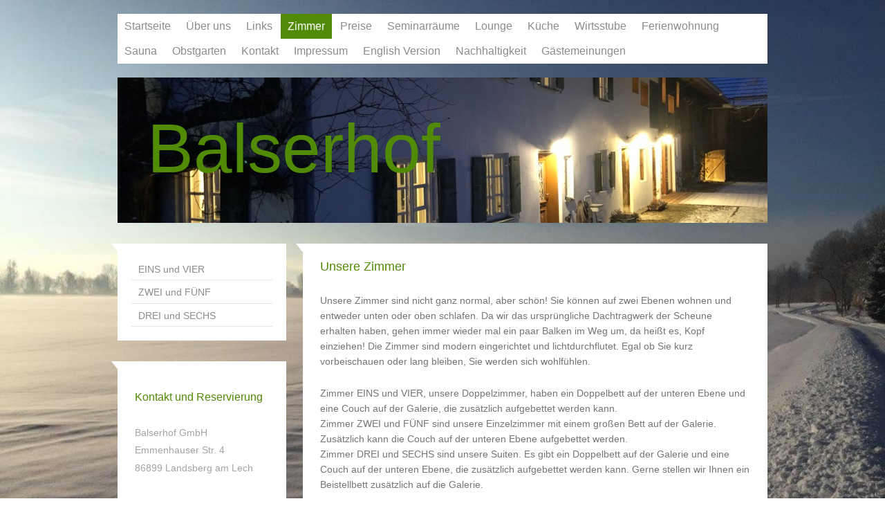

--- FILE ---
content_type: text/html; charset=UTF-8
request_url: https://www.balserhof.de/zimmer/
body_size: 6906
content:
<!DOCTYPE html>
<html lang="de"  ><head prefix="og: http://ogp.me/ns# fb: http://ogp.me/ns/fb# business: http://ogp.me/ns/business#">
    <meta http-equiv="Content-Type" content="text/html; charset=utf-8"/>
    <meta name="generator" content="IONOS MyWebsite"/>
        
    <link rel="dns-prefetch" href="//cdn.website-start.de/"/>
    <link rel="dns-prefetch" href="//104.mod.mywebsite-editor.com"/>
    <link rel="dns-prefetch" href="https://104.sb.mywebsite-editor.com/"/>
    <link rel="shortcut icon" href="//cdn.website-start.de/favicon.ico"/>
        <title>Balserhof - Zimmer</title>
    <style type="text/css">@media screen and (max-device-width: 1024px) {.diyw a.switchViewWeb {display: inline !important;}}</style>
    <style type="text/css">@media screen and (min-device-width: 1024px) {
            .mediumScreenDisabled { display:block }
            .smallScreenDisabled { display:block }
        }
        @media screen and (max-device-width: 1024px) { .mediumScreenDisabled { display:none } }
        @media screen and (max-device-width: 568px) { .smallScreenDisabled { display:none } }
                @media screen and (min-width: 1024px) {
            .mobilepreview .mediumScreenDisabled { display:block }
            .mobilepreview .smallScreenDisabled { display:block }
        }
        @media screen and (max-width: 1024px) { .mobilepreview .mediumScreenDisabled { display:none } }
        @media screen and (max-width: 568px) { .mobilepreview .smallScreenDisabled { display:none } }</style>
    <meta name="viewport" content="width=device-width, initial-scale=1, maximum-scale=1, minimal-ui"/>

<meta name="format-detection" content="telephone=no"/>
        <meta name="keywords" content="Hotel, Übernachtung, Zimmer, buchen, Angebot, Service, komfortabel, Ausstattung, Restaurant"/>
            <meta name="description" content="Neue Seite"/>
            <meta name="robots" content="index,follow"/>
        <link href="//cdn.website-start.de/templates/2059/style.css?1763478093678" rel="stylesheet" type="text/css"/>
    <link href="https://www.balserhof.de/s/style/theming.css?1767440437" rel="stylesheet" type="text/css"/>
    <link href="//cdn.website-start.de/app/cdn/min/group/web.css?1763478093678" rel="stylesheet" type="text/css"/>
<link href="//cdn.website-start.de/app/cdn/min/moduleserver/css/de_DE/common,facebook,shoppingbasket?1763478093678" rel="stylesheet" type="text/css"/>
    <link href="//cdn.website-start.de/app/cdn/min/group/mobilenavigation.css?1763478093678" rel="stylesheet" type="text/css"/>
    <link href="https://104.sb.mywebsite-editor.com/app/logstate2-css.php?site=34325973&amp;t=1768634611" rel="stylesheet" type="text/css"/>

<script type="text/javascript">
    /* <![CDATA[ */
var stagingMode = '';
    /* ]]> */
</script>
<script src="https://104.sb.mywebsite-editor.com/app/logstate-js.php?site=34325973&amp;t=1768634611"></script>

    <link href="//cdn.website-start.de/templates/2059/print.css?1763478093678" rel="stylesheet" media="print" type="text/css"/>
    <script type="text/javascript">
    /* <![CDATA[ */
    var systemurl = 'https://104.sb.mywebsite-editor.com/';
    var webPath = '/';
    var proxyName = '';
    var webServerName = 'www.balserhof.de';
    var sslServerUrl = 'https://www.balserhof.de';
    var nonSslServerUrl = 'http://www.balserhof.de';
    var webserverProtocol = 'http://';
    var nghScriptsUrlPrefix = '//104.mod.mywebsite-editor.com';
    var sessionNamespace = 'DIY_SB';
    var jimdoData = {
        cdnUrl:  '//cdn.website-start.de/',
        messages: {
            lightBox: {
    image : 'Bild',
    of: 'von'
}

        },
        isTrial: 0,
        pageId: 2030069    };
    var script_basisID = "34325973";

    diy = window.diy || {};
    diy.web = diy.web || {};

        diy.web.jsBaseUrl = "//cdn.website-start.de/s/build/";

    diy.context = diy.context || {};
    diy.context.type = diy.context.type || 'web';
    /* ]]> */
</script>

<script type="text/javascript" src="//cdn.website-start.de/app/cdn/min/group/web.js?1763478093678" crossorigin="anonymous"></script><script type="text/javascript" src="//cdn.website-start.de/s/build/web.bundle.js?1763478093678" crossorigin="anonymous"></script><script type="text/javascript" src="//cdn.website-start.de/app/cdn/min/group/mobilenavigation.js?1763478093678" crossorigin="anonymous"></script><script src="//cdn.website-start.de/app/cdn/min/moduleserver/js/de_DE/common,facebook,shoppingbasket?1763478093678"></script>
<script type="text/javascript" src="https://cdn.website-start.de/proxy/apps/ehei5t/resource/dependencies/"></script><script type="text/javascript">
                    if (typeof require !== 'undefined') {
                        require.config({
                            waitSeconds : 10,
                            baseUrl : 'https://cdn.website-start.de/proxy/apps/ehei5t/js/'
                        });
                    }
                </script><script type="text/javascript" src="//cdn.website-start.de/app/cdn/min/group/pfcsupport.js?1763478093678" crossorigin="anonymous"></script>    <meta property="og:type" content="business.business"/>
    <meta property="og:url" content="https://www.balserhof.de/zimmer/"/>
    <meta property="og:title" content="Balserhof - Zimmer"/>
            <meta property="og:description" content="Neue Seite"/>
                <meta property="og:image" content="https://www.balserhof.de/s/img/emotionheader.jpg"/>
        <meta property="business:contact_data:country_name" content="Deutschland"/>
    
    <meta property="business:contact_data:locality" content="Landsberg am Lech"/>
    
    <meta property="business:contact_data:email" content="info@balserhof.de"/>
    <meta property="business:contact_data:postal_code" content="86899"/>
    <meta property="business:contact_data:phone_number" content="+49 8246 960546"/>
    
    
</head>


<body class="body diyBgActive  cc-pagemode-default diyfeSidebarLeft diy-market-de_DE" data-pageid="2030069" id="page-2030069">
    
    <div class="diyw">
        <div class="diyweb">
	<div class="diyfeMobileNav">
		
<nav id="diyfeMobileNav" class="diyfeCA diyfeCA2" role="navigation">
    <a title="Navigation aufklappen/zuklappen">Navigation aufklappen/zuklappen</a>
    <ul class="mainNav1"><li class=" hasSubNavigation"><a data-page-id="480864" href="https://www.balserhof.de/" class=" level_1"><span>Startseite</span></a></li><li class=" hasSubNavigation"><a data-page-id="480865" href="https://www.balserhof.de/über-uns/" class=" level_1"><span>Über uns</span></a><span class="diyfeDropDownSubOpener">&nbsp;</span><div class="diyfeDropDownSubList diyfeCA diyfeCA3"><ul class="mainNav2"><li class=" hasSubNavigation"><a data-page-id="480867" href="https://www.balserhof.de/über-uns/historie/" class=" level_2"><span>Historie</span></a></li><li class=" hasSubNavigation"><a data-page-id="1435772" href="https://www.balserhof.de/über-uns/konzept/" class=" level_2"><span>Konzept</span></a></li></ul></div></li><li class=" hasSubNavigation"><a data-page-id="1454359" href="https://www.balserhof.de/links/" class=" level_1"><span>Links</span></a></li><li class="current hasSubNavigation"><a data-page-id="2030069" href="https://www.balserhof.de/zimmer/" class="current level_1"><span>Zimmer</span></a><span class="diyfeDropDownSubOpener">&nbsp;</span><div class="diyfeDropDownSubList diyfeCA diyfeCA3"><ul class="mainNav2"><li class=" hasSubNavigation"><a data-page-id="2030075" href="https://www.balserhof.de/zimmer/eins-und-vier/" class=" level_2"><span>EINS und VIER</span></a></li><li class=" hasSubNavigation"><a data-page-id="2030079" href="https://www.balserhof.de/zimmer/zwei-und-fünf/" class=" level_2"><span>ZWEI und FÜNF</span></a></li><li class=" hasSubNavigation"><a data-page-id="2030078" href="https://www.balserhof.de/zimmer/drei-und-sechs/" class=" level_2"><span>DREI und SECHS</span></a></li></ul></div></li><li class=" hasSubNavigation"><a data-page-id="2042820" href="https://www.balserhof.de/preise/" class=" level_1"><span>Preise</span></a></li><li class=" hasSubNavigation"><a data-page-id="2030070" href="https://www.balserhof.de/seminarräume/" class=" level_1"><span>Seminarräume</span></a><span class="diyfeDropDownSubOpener">&nbsp;</span><div class="diyfeDropDownSubList diyfeCA diyfeCA3"><ul class="mainNav2"><li class=" hasSubNavigation"><a data-page-id="2030102" href="https://www.balserhof.de/seminarräume/der-grosse/" class=" level_2"><span>Der GROSSE</span></a></li><li class=" hasSubNavigation"><a data-page-id="2030101" href="https://www.balserhof.de/seminarräume/unser-kleiner/" class=" level_2"><span>Unser KLEINER</span></a></li></ul></div></li><li class=" hasSubNavigation"><a data-page-id="2030071" href="https://www.balserhof.de/lounge/" class=" level_1"><span>Lounge</span></a></li><li class=" hasSubNavigation"><a data-page-id="2030073" href="https://www.balserhof.de/küche/" class=" level_1"><span>Küche</span></a></li><li class=" hasSubNavigation"><a data-page-id="2030074" href="https://www.balserhof.de/wirtsstube/" class=" level_1"><span>Wirtsstube</span></a></li><li class=" hasSubNavigation"><a data-page-id="480874" href="https://www.balserhof.de/ferienwohnung/" class=" level_1"><span>Ferienwohnung</span></a></li><li class=" hasSubNavigation"><a data-page-id="1899045" href="https://www.balserhof.de/sauna/" class=" level_1"><span>Sauna</span></a></li><li class=" hasSubNavigation"><a data-page-id="1932034" href="https://www.balserhof.de/obstgarten/" class=" level_1"><span>Obstgarten</span></a></li><li class=" hasSubNavigation"><a data-page-id="480875" href="https://www.balserhof.de/kontakt/" class=" level_1"><span>Kontakt</span></a><span class="diyfeDropDownSubOpener">&nbsp;</span><div class="diyfeDropDownSubList diyfeCA diyfeCA3"><ul class="mainNav2"><li class=" hasSubNavigation"><a data-page-id="480876" href="https://www.balserhof.de/kontakt/ihr-weg-zu-uns/" class=" level_2"><span>Ihr Weg zu uns</span></a></li></ul></div></li><li class=" hasSubNavigation"><a data-page-id="480877" href="https://www.balserhof.de/impressum/" class=" level_1"><span>Impressum</span></a></li><li class=" hasSubNavigation"><a data-page-id="1579279" href="https://www.balserhof.de/english-version/" class=" level_1"><span>English Version</span></a><span class="diyfeDropDownSubOpener">&nbsp;</span><div class="diyfeDropDownSubList diyfeCA diyfeCA3"><ul class="mainNav2"><li class=" hasSubNavigation"><a data-page-id="1579289" href="https://www.balserhof.de/english-version/home/" class=" level_2"><span>Home</span></a></li><li class=" hasSubNavigation"><a data-page-id="1579290" href="https://www.balserhof.de/english-version/about-us/" class=" level_2"><span>About us</span></a></li><li class=" hasSubNavigation"><a data-page-id="1579291" href="https://www.balserhof.de/english-version/holiday-apartment/" class=" level_2"><span>Holiday Apartment</span></a></li><li class=" hasSubNavigation"><a data-page-id="1579292" href="https://www.balserhof.de/english-version/contact-us/" class=" level_2"><span>Contact us</span></a></li></ul></div></li><li class=" hasSubNavigation"><a data-page-id="2055541" href="https://www.balserhof.de/nachhaltigkeit/" class=" level_1"><span>Nachhaltigkeit</span></a></li><li class=" hasSubNavigation"><a data-page-id="2055543" href="https://www.balserhof.de/gästemeinungen/" class=" level_1"><span>Gästemeinungen</span></a></li></ul></nav>
	</div>
	<div class="diywebNav diywebNavMain diywebNav1 diywebNavHorizontal">
		<div class="diywebLiveArea">
			<div class="diywebMainGutter">
				<div class="diyfeGE diyfeCA diyfeCA2">
					<div class="diywebGutter">
						<div class="webnavigation"><ul id="mainNav1" class="mainNav1"><li class="navTopItemGroup_1"><a data-page-id="480864" href="https://www.balserhof.de/" class="level_1"><span>Startseite</span></a></li><li class="navTopItemGroup_2"><a data-page-id="480865" href="https://www.balserhof.de/über-uns/" class="level_1"><span>Über uns</span></a></li><li class="navTopItemGroup_3"><a data-page-id="1454359" href="https://www.balserhof.de/links/" class="level_1"><span>Links</span></a></li><li class="navTopItemGroup_4"><a data-page-id="2030069" href="https://www.balserhof.de/zimmer/" class="current level_1"><span>Zimmer</span></a></li><li class="navTopItemGroup_5"><a data-page-id="2042820" href="https://www.balserhof.de/preise/" class="level_1"><span>Preise</span></a></li><li class="navTopItemGroup_6"><a data-page-id="2030070" href="https://www.balserhof.de/seminarräume/" class="level_1"><span>Seminarräume</span></a></li><li class="navTopItemGroup_7"><a data-page-id="2030071" href="https://www.balserhof.de/lounge/" class="level_1"><span>Lounge</span></a></li><li class="navTopItemGroup_8"><a data-page-id="2030073" href="https://www.balserhof.de/küche/" class="level_1"><span>Küche</span></a></li><li class="navTopItemGroup_9"><a data-page-id="2030074" href="https://www.balserhof.de/wirtsstube/" class="level_1"><span>Wirtsstube</span></a></li><li class="navTopItemGroup_10"><a data-page-id="480874" href="https://www.balserhof.de/ferienwohnung/" class="level_1"><span>Ferienwohnung</span></a></li><li class="navTopItemGroup_11"><a data-page-id="1899045" href="https://www.balserhof.de/sauna/" class="level_1"><span>Sauna</span></a></li><li class="navTopItemGroup_12"><a data-page-id="1932034" href="https://www.balserhof.de/obstgarten/" class="level_1"><span>Obstgarten</span></a></li><li class="navTopItemGroup_13"><a data-page-id="480875" href="https://www.balserhof.de/kontakt/" class="level_1"><span>Kontakt</span></a></li><li class="navTopItemGroup_14"><a data-page-id="480877" href="https://www.balserhof.de/impressum/" class="level_1"><span>Impressum</span></a></li><li class="navTopItemGroup_15"><a data-page-id="1579279" href="https://www.balserhof.de/english-version/" class="level_1"><span>English Version</span></a></li><li class="navTopItemGroup_16"><a data-page-id="2055541" href="https://www.balserhof.de/nachhaltigkeit/" class="level_1"><span>Nachhaltigkeit</span></a></li><li class="navTopItemGroup_17"><a data-page-id="2055543" href="https://www.balserhof.de/gästemeinungen/" class="level_1"><span>Gästemeinungen</span></a></li></ul></div>
					</div>
				</div>
			</div>
		</div>
	</div>
	<div class="diywebEmotionHeader">
		<div class="diywebLiveArea">
			<div class="diywebMainGutter">
				<div class="diyfeGE">
					<div class="diywebGutter">
						
<style type="text/css" media="all">
.diyw div#emotion-header {
        max-width: 940px;
        max-height: 210px;
                background: #cccccc;
    }

.diyw div#emotion-header-title-bg {
    left: 0%;
    top: 20%;
    width: 100%;
    height: 18%;

    background-color: #ffffff;
    opacity: 0.00;
    filter: alpha(opacity = 0);
    }
.diyw img#emotion-header-logo {
    left: 1.00%;
    top: 0.00%;
    background: transparent;
                border: 1px solid #CCCCCC;
        padding: 0px;
                display: none;
    }

.diyw div#emotion-header strong#emotion-header-title {
    left: 5%;
    top: 20%;
    color: #518a05;
        font: normal normal 100px/120% Verdana, Geneva, sans-serif;
}

.diyw div#emotion-no-bg-container{
    max-height: 210px;
}

.diyw div#emotion-no-bg-container .emotion-no-bg-height {
    margin-top: 22.34%;
}
</style>
<div id="emotion-header" data-action="loadView" data-params="active" data-imagescount="1">
            <img src="https://www.balserhof.de/s/img/emotionheader.jpg?1765644211.940px.210px" id="emotion-header-img" alt=""/>
            
        <div id="ehSlideshowPlaceholder">
            <div id="ehSlideShow">
                <div class="slide-container">
                                        <div style="background-color: #cccccc">
                            <img src="https://www.balserhof.de/s/img/emotionheader.jpg?1765644211.940px.210px" alt=""/>
                        </div>
                                    </div>
            </div>
        </div>


        <script type="text/javascript">
        //<![CDATA[
                diy.module.emotionHeader.slideShow.init({ slides: [{"url":"https:\/\/www.balserhof.de\/s\/img\/emotionheader.jpg?1765644211.940px.210px","image_alt":"","bgColor":"#cccccc"}] });
        //]]>
        </script>

    
            
        
            
                  	<div id="emotion-header-title-bg"></div>
    
            <strong id="emotion-header-title" style="text-align: left">Balserhof</strong>
                    <div class="notranslate">
                <svg xmlns="http://www.w3.org/2000/svg" version="1.1" id="emotion-header-title-svg" viewBox="0 0 940 210" preserveAspectRatio="xMinYMin meet"><text style="font-family:Verdana, Geneva, sans-serif;font-size:100px;font-style:normal;font-weight:normal;fill:#518a05;line-height:1.2em;"><tspan x="0" style="text-anchor: start" dy="0.95em">Balserhof</tspan></text></svg>
            </div>
            
    
    <script type="text/javascript">
    //<![CDATA[
    (function ($) {
        function enableSvgTitle() {
                        var titleSvg = $('svg#emotion-header-title-svg'),
                titleHtml = $('#emotion-header-title'),
                emoWidthAbs = 940,
                emoHeightAbs = 210,
                offsetParent,
                titlePosition,
                svgBoxWidth,
                svgBoxHeight;

                        if (titleSvg.length && titleHtml.length) {
                offsetParent = titleHtml.offsetParent();
                titlePosition = titleHtml.position();
                svgBoxWidth = titleHtml.width();
                svgBoxHeight = titleHtml.height();

                                titleSvg.get(0).setAttribute('viewBox', '0 0 ' + svgBoxWidth + ' ' + svgBoxHeight);
                titleSvg.css({
                   left: Math.roundTo(100 * titlePosition.left / offsetParent.width(), 3) + '%',
                   top: Math.roundTo(100 * titlePosition.top / offsetParent.height(), 3) + '%',
                   width: Math.roundTo(100 * svgBoxWidth / emoWidthAbs, 3) + '%',
                   height: Math.roundTo(100 * svgBoxHeight / emoHeightAbs, 3) + '%'
                });

                titleHtml.css('visibility','hidden');
                titleSvg.css('visibility','visible');
            }
        }

        
            var posFunc = function($, overrideSize) {
                var elems = [], containerWidth, containerHeight;
                                    elems.push({
                        selector: '#emotion-header-title',
                        overrideSize: true,
                        horPos: 8.39,
                        vertPos: 46.67                    });
                    lastTitleWidth = $('#emotion-header-title').width();
                                                elems.push({
                    selector: '#emotion-header-title-bg',
                    horPos: 0,
                    vertPos: 45                });
                                
                containerWidth = parseInt('940');
                containerHeight = parseInt('210');

                for (var i = 0; i < elems.length; ++i) {
                    var el = elems[i],
                        $el = $(el.selector),
                        pos = {
                            left: el.horPos,
                            top: el.vertPos
                        };
                    if (!$el.length) continue;
                    var anchorPos = $el.anchorPosition();
                    anchorPos.$container = $('#emotion-header');

                    if (overrideSize === true || el.overrideSize === true) {
                        anchorPos.setContainerSize(containerWidth, containerHeight);
                    } else {
                        anchorPos.setContainerSize(null, null);
                    }

                    var pxPos = anchorPos.fromAnchorPosition(pos),
                        pcPos = anchorPos.toPercentPosition(pxPos);

                    var elPos = {};
                    if (!isNaN(parseFloat(pcPos.top)) && isFinite(pcPos.top)) {
                        elPos.top = pcPos.top + '%';
                    }
                    if (!isNaN(parseFloat(pcPos.left)) && isFinite(pcPos.left)) {
                        elPos.left = pcPos.left + '%';
                    }
                    $el.css(elPos);
                }

                // switch to svg title
                enableSvgTitle();
            };

                        var $emotionImg = jQuery('#emotion-header-img');
            if ($emotionImg.length > 0) {
                // first position the element based on stored size
                posFunc(jQuery, true);

                // trigger reposition using the real size when the element is loaded
                var ehLoadEvTriggered = false;
                $emotionImg.one('load', function(){
                    posFunc(jQuery);
                    ehLoadEvTriggered = true;
                                        diy.module.emotionHeader.slideShow.start();
                                    }).each(function() {
                                        if(this.complete || typeof this.complete === 'undefined') {
                        jQuery(this).load();
                    }
                });

                                noLoadTriggeredTimeoutId = setTimeout(function() {
                    if (!ehLoadEvTriggered) {
                        posFunc(jQuery);
                    }
                    window.clearTimeout(noLoadTriggeredTimeoutId)
                }, 5000);//after 5 seconds
            } else {
                jQuery(function(){
                    posFunc(jQuery);
                });
            }

                        if (jQuery.isBrowser && jQuery.isBrowser.ie8) {
                var longTitleRepositionCalls = 0;
                longTitleRepositionInterval = setInterval(function() {
                    if (lastTitleWidth > 0 && lastTitleWidth != jQuery('#emotion-header-title').width()) {
                        posFunc(jQuery);
                    }
                    longTitleRepositionCalls++;
                    // try this for 5 seconds
                    if (longTitleRepositionCalls === 5) {
                        window.clearInterval(longTitleRepositionInterval);
                    }
                }, 1000);//each 1 second
            }

            }(jQuery));
    //]]>
    </script>

    </div>

					</div>
				</div>
			</div>
		</div>
	</div>
	<div class="diywebContent">
		<div class="diywebLiveArea">
			<div class="diywebMainGutter">
				<div class="diyfeGridGroup diyfeCA diyfeCA1">
					<div class="diywebMain diyfeGE">
						<div class="diywebGutter">
							
        <div id="content_area">
        	<div id="content_start"></div>
        	
        
        <div id="matrix_2726129" class="sortable-matrix" data-matrixId="2726129"><div class="n module-type-header diyfeLiveArea "> <h1><span class="diyfeDecoration">Unsere Zimmer</span></h1> </div><div class="n module-type-text diyfeLiveArea "> <p>Unsere Zimmer sind nicht ganz normal, aber schön! Sie können auf zwei Ebenen wohnen und entweder unten oder oben schlafen. Da wir das ursprüngliche Dachtragwerk der Scheune erhalten haben, gehen
immer wieder mal ein paar Balken im Weg um, da heißt es, Kopf einziehen! Die Zimmer sind modern eingerichtet und lichtdurchflutet. Egal ob Sie kurz vorbeischauen oder lang bleiben, Sie werden sich
wohlfühlen.</p> </div><div class="n module-type-text diyfeLiveArea "> <p>Zimmer EINS und VIER, unsere Doppelzimmer, haben ein Doppelbett auf der unteren Ebene und eine Couch auf der Galerie, die zusätzlich aufgebettet werden kann.</p>
<p>Zimmer ZWEI und FÜNF sind unsere Einzelzimmer mit einem großen Bett auf der Galerie. Zusätzlich kann die Couch auf der unteren Ebene aufgebettet werden.</p>
<p>Zimmer DREI und SECHS sind unsere Suiten. Es gibt ein Doppelbett auf der Galerie und eine Couch auf der unteren Ebene, die zusätzlich aufgebettet werden kann. Gerne stellen wir Ihnen ein
Beistellbett zusätzlich auf die Galerie.</p> </div></div>
        
        
        </div>
						</div>
					</div>
					<div class="diywebSecondary diyfeGE diyfeCA diyfeCA3">
						<div class="diywebNav diywebNav23 diywebHideOnSmall">
							<div class="diyfeGE">
								<div class="diywebGutter">
									<div class="webnavigation"><ul id="mainNav2" class="mainNav2"><li class="navTopItemGroup_0"><a data-page-id="2030075" href="https://www.balserhof.de/zimmer/eins-und-vier/" class="level_2"><span>EINS und VIER</span></a></li><li class="navTopItemGroup_0"><a data-page-id="2030079" href="https://www.balserhof.de/zimmer/zwei-und-fünf/" class="level_2"><span>ZWEI und FÜNF</span></a></li><li class="navTopItemGroup_0"><a data-page-id="2030078" href="https://www.balserhof.de/zimmer/drei-und-sechs/" class="level_2"><span>DREI und SECHS</span></a></li></ul></div>
								</div>
							</div>
						</div>
						<div class="diywebSidebar">
							<div class="diyfeGE">
								<div class="diywebGutter">
									<div id="matrix_387190" class="sortable-matrix" data-matrixId="387190"><div class="n module-type-header diyfeLiveArea "> <h2><span class="diyfeDecoration">Kontakt und Reservierung</span></h2> </div><div class="n module-type-text diyfeLiveArea "> <p>Balserhof GmbH</p>
<p>Emmenhauser Str. 4</p>
<p>86899 Landsberg am Lech</p>
<p> </p>
<p>Rufen Sie uns gerne an:</p>
<p>+49 8246 8123787</p>
<p> </p>
<p>Oder nutzen Sie einfach unser <a href="https://www.balserhof.de/kontakt/" target="_blank">Kontaktformular</a>.</p> </div><div class="n module-type-remoteModule-facebook diyfeLiveArea ">             <div id="modul_1998296_content"><div id="NGH1998296_main">
    <div class="facebook-content">
        <a class="fb-share button" href="https://www.facebook.com/sharer.php?u=https%3A%2F%2Fwww.balserhof.de%2Fzimmer%2F">
    <img src="https://www.balserhof.de/proxy/static/mod/facebook/files/img/facebook-share-icon.png"/> Teilen</a>    </div>
</div>
</div><script>/* <![CDATA[ */var __NGHModuleInstanceData1998296 = __NGHModuleInstanceData1998296 || {};__NGHModuleInstanceData1998296.server = 'http://104.mod.mywebsite-editor.com';__NGHModuleInstanceData1998296.data_web = {};var m = mm[1998296] = new Facebook(1998296,17903,'facebook');if (m.initView_main != null) m.initView_main();/* ]]> */</script>
         </div><div class="n module-type-hr diyfeLiveArea "> <div style="padding: 0px 0px">
    <div class="hr"></div>
</div>
 </div><div class="n module-type-header diyfeLiveArea "> <h2><span class="diyfeDecoration">Externe Links</span></h2> </div><div class="n module-type-text diyfeLiveArea "> <p>Mitglied im Tourismusverband<br/>
<a href="http://www.tourismus-landsberg-ammersee-lech.de" target="_blank">www.tourismus-landsberg-ammersee-lech.de</a></p>
<p> </p> </div><div class="n module-type-text diyfeLiveArea "> <p>Zertifizierter Betrieb <a href="http://www.bettundbike.de" target="_blank">BettundBike.de</a></p>
<p> </p> </div><div class="n module-type-text diyfeLiveArea "> <p>Registriert bei <a href="http://www.romantischestrasse.de" target="_blank">Romantische Strasse.de</a></p>
<p> </p> </div><div class="n module-type-text diyfeLiveArea "> <p>Segelflugplatz <a href="http://LSV-Geratshof.de" target="_blank">LSV-Geratshof.de</a></p>
<p> </p> </div><div class="n module-type-text diyfeLiveArea "> <p><a href="http://www.ferienhausmiete.de/ferienhaus_details.php?obj_nr=60356" target="_blank">Balserhof</a> finden Sie bei <a href="http://www.ferienhausmiete.de" target="_blank">Ferienhausmiete.de</a></p>
<p> </p> </div></div>
								</div>
							</div>
						</div>
					</div>
				</div>
			</div>
		</div>
	</div>
	<div class="diywebFooter">
		<div class="diywebLiveArea">
			<div class="diywebMainGutter">
				<div class="diyfeGE diywebPull diyfeCA diyfeCA4">
					<div class="diywebGutter">
						<div id="contentfooter">
    <div class="leftrow">
                        <a rel="nofollow" href="javascript:window.print();">
                    <img class="inline" height="14" width="18" src="//cdn.website-start.de/s/img/cc/printer.gif" alt=""/>
                    Druckversion                </a> <span class="footer-separator">|</span>
                <a href="https://www.balserhof.de/sitemap/">Sitemap</a>
                        <br/> © Balserhof
            </div>
    <script type="text/javascript">
        window.diy.ux.Captcha.locales = {
            generateNewCode: 'Neuen Code generieren',
            enterCode: 'Bitte geben Sie den Code ein'
        };
        window.diy.ux.Cap2.locales = {
            generateNewCode: 'Neuen Code generieren',
            enterCode: 'Bitte geben Sie den Code ein'
        };
    </script>
    <div class="rightrow">
                    <span class="loggedout">
                <a rel="nofollow" id="login" href="https://login.1and1-editor.com/34325973/www.balserhof.de/de?pageId=2030069">
                    Login                </a>
            </span>
                <p><a class="diyw switchViewWeb" href="javascript:switchView('desktop');">Webansicht</a><a class="diyw switchViewMobile" href="javascript:switchView('mobile');">Mobile-Ansicht</a></p>
                <span class="loggedin">
            <a rel="nofollow" id="logout" href="https://104.sb.mywebsite-editor.com/app/cms/logout.php">Logout</a> <span class="footer-separator">|</span>
            <a rel="nofollow" id="edit" href="https://104.sb.mywebsite-editor.com/app/34325973/2030069/">Seite bearbeiten</a>
        </span>
    </div>
</div>
            <div id="loginbox" class="hidden">
                <script type="text/javascript">
                    /* <![CDATA[ */
                    function forgotpw_popup() {
                        var url = 'https://passwort.1und1.de/xml/request/RequestStart';
                        fenster = window.open(url, "fenster1", "width=600,height=400,status=yes,scrollbars=yes,resizable=yes");
                        // IE8 doesn't return the window reference instantly or at all.
                        // It may appear the call failed and fenster is null
                        if (fenster && fenster.focus) {
                            fenster.focus();
                        }
                    }
                    /* ]]> */
                </script>
                                <img class="logo" src="//cdn.website-start.de/s/img/logo.gif" alt="IONOS" title="IONOS"/>

                <div id="loginboxOuter"></div>
            </div>
        

					</div>
				</div>
			</div>
		</div>
	</div>
</div>    </div>

    
    </body>


<!-- rendered at Sat, 03 Jan 2026 12:50:32 +0100 -->
</html>
